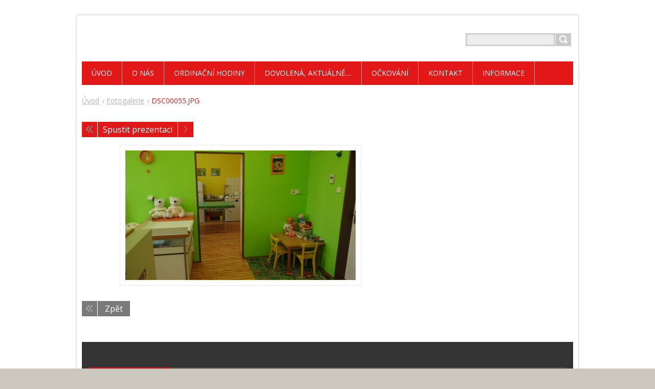

--- FILE ---
content_type: text/html; charset=UTF-8
request_url: https://www.mudrpelechova.cz/album/fotogalerie/dsc00055-jpg/
body_size: 7179
content:
<!DOCTYPE html>
<!--[if IE 8]>    <html class="ie lt-ie10 lt-ie9 no-js" lang="cs"> <![endif]-->
<!--[if IE 9]>    <html class="ie lt-ie10 no-js" lang="cs"> <![endif]-->
<!--[if gt IE 9]><!-->
<html class="no-js" lang="cs">
<!--<![endif]-->
	<head>
		<base href="https://www.mudrpelechova.cz/">
  <meta charset="utf-8">
  <meta name="description" content="">
  <meta name="keywords" content="">
  <meta name="generator" content="Webnode">
  <meta name="apple-mobile-web-app-capable" content="yes">
  <meta name="apple-mobile-web-app-status-bar-style" content="black">
  <meta name="format-detection" content="telephone=no">
    <link rel="icon" type="image/svg+xml" href="/favicon.svg" sizes="any">  <link rel="icon" type="image/svg+xml" href="/favicon16.svg" sizes="16x16">  <link rel="icon" href="/favicon.ico">  <link rel="stylesheet" href="https://www.mudrpelechova.cz/wysiwyg/system.style.css">
<link rel="canonical" href="https://www.mudrpelechova.cz/album/fotogalerie/dsc00055-jpg/">
<script type="text/javascript">(function(i,s,o,g,r,a,m){i['GoogleAnalyticsObject']=r;i[r]=i[r]||function(){
			(i[r].q=i[r].q||[]).push(arguments)},i[r].l=1*new Date();a=s.createElement(o),
			m=s.getElementsByTagName(o)[0];a.async=1;a.src=g;m.parentNode.insertBefore(a,m)
			})(window,document,'script','//www.google-analytics.com/analytics.js','ga');ga('create', 'UA-797705-6', 'auto',{"name":"wnd_header"});ga('wnd_header.set', 'dimension1', 'W1');ga('wnd_header.set', 'anonymizeIp', true);ga('wnd_header.send', 'pageview');var pageTrackerAllTrackEvent=function(category,action,opt_label,opt_value){ga('send', 'event', category, action, opt_label, opt_value)};</script>
  <link rel="alternate" type="application/rss+xml" href="https://mudrpelechova.cz/rss/all.xml" title="Všechny články">
<!--[if lte IE 9]><style type="text/css">.cke_skin_webnode iframe {vertical-align: baseline !important;}</style><![endif]-->
		<title>DSC00055.JPG :: MUDr. Irena Pelechová-dětský lékař-pediatr-PLDD-ordinace praktického lékaře pro děti a dorost- - Staré Město</title>
		<meta name="robots" content="index, follow">
		<meta name="googlebot" content="index, follow">
		<meta name="viewport" content="width=device-width, initial-scale=1">
		<link href="/css/style.css" rel="stylesheet" type="text/css" media="screen,projection,handheld,tv">
		<link href="/css/ie8-style.css" rel="stylesheet" type="text/css" media="screen,projection,handheld,tv">
		<link href="/css/print.css" rel="stylesheet" type="text/css" media="print">
		<link href='https://fonts.googleapis.com/css?family=Open+Sans:400,700&amp;subset=latin,latin-ext,cyrillic' rel='stylesheet' type='text/css'>
		<script type="text/javascript">
			/* <![CDATA[ */
			var wnTplSettings = {};
			wnTplSettings.photogallerySlideshowStop  = 'Pozastavit prezentaci';
			wnTplSettings.photogallerySlideshowStart = 'Spustit prezentaci';
			/* ]]> */
		</script>
		<script type="text/javascript" src="/js/functions.js"></script>
	
				<script type="text/javascript">
				/* <![CDATA[ */
					
					if (typeof(RS_CFG) == 'undefined') RS_CFG = new Array();
					RS_CFG['staticServers'] = new Array('https://d11bh4d8fhuq47.cloudfront.net/');
					RS_CFG['skinServers'] = new Array('https://d11bh4d8fhuq47.cloudfront.net/');
					RS_CFG['filesPath'] = 'https://www.mudrpelechova.cz/_files/';
					RS_CFG['filesAWSS3Path'] = 'https://2ae641bdac.cbaul-cdnwnd.com/dc7bee31803c7d3af5212b0a27c4cdda/';
					RS_CFG['lbClose'] = 'Zavřít';
					RS_CFG['skin'] = 'default';
					if (!RS_CFG['labels']) RS_CFG['labels'] = new Array();
					RS_CFG['systemName'] = 'Webnode';
						
					RS_CFG['responsiveLayout'] = 0;
					RS_CFG['mobileDevice'] = 0;
					RS_CFG['labels']['copyPasteSource'] = 'Více zde:';
					
				/* ]]> */
				</script><style type="text/css">/* <![CDATA[ */#b3o26weg23 {position: absolute;font-size: 13px !important;font-family: "Arial", helvetica, sans-serif !important;white-space: nowrap;z-index: 2147483647;-webkit-user-select: none;-khtml-user-select: none;-moz-user-select: none;-o-user-select: none;user-select: none;}#b8ilqof6hh {position: relative;top: -14px;}* html #b8ilqof6hh { top: -11px; }#b8ilqof6hh a { text-decoration: none !important; }#b8ilqof6hh a:hover { text-decoration: underline !important; }#e8c3d64gqx {z-index: 2147483647;display: inline-block !important;font-size: 16px;padding: 7px 59px 9px 59px;background: transparent url(https://d11bh4d8fhuq47.cloudfront.net/img/footer/footerButtonWebnodeHover.png?ph=2ae641bdac) top left no-repeat;height: 18px;cursor: pointer;}* html #e8c3d64gqx { height: 36px; }#e8c3d64gqx:hover { background: url(https://d11bh4d8fhuq47.cloudfront.net/img/footer/footerButtonWebnode.png?ph=2ae641bdac) top left no-repeat; }#a6fbg5461jgfg7c { display: none; }#abf472fb60d799f {z-index: 3000;text-align: left !important;position: absolute;height: 88px;font-size: 13px !important;color: #ffffff !important;font-family: "Arial", helvetica, sans-serif !important;overflow: hidden;cursor: pointer;}#abf472fb60d799f a {color: #ffffff !important;}#g5lk2g5i5b7be {color: #36322D !important;text-decoration: none !important;font-weight: bold !important;float: right;height: 31px;position: absolute;top: 19px;right: 15px;cursor: pointer;}#fh7q1kqpq { float: right; padding-right: 27px; display: block; line-height: 31px; height: 31px; background: url(https://d11bh4d8fhuq47.cloudfront.net/img/footer/footerButton.png?ph=2ae641bdac) top right no-repeat; white-space: nowrap; }#elliq6115i { position: relative; left: 1px; float: left; display: block; width: 15px; height: 31px; background: url(https://d11bh4d8fhuq47.cloudfront.net/img/footer/footerButton.png?ph=2ae641bdac) top left no-repeat; }#g5lk2g5i5b7be:hover { color: #36322D !important; text-decoration: none !important; }#g5lk2g5i5b7be:hover #fh7q1kqpq { background: url(https://d11bh4d8fhuq47.cloudfront.net/img/footer/footerButtonHover.png?ph=2ae641bdac) top right no-repeat; }#g5lk2g5i5b7be:hover #elliq6115i { background: url(https://d11bh4d8fhuq47.cloudfront.net/img/footer/footerButtonHover.png?ph=2ae641bdac) top left no-repeat; }#flfjlwoeqs {padding-right: 11px;padding-right: 11px;float: right;height: 60px;padding-top: 18px;background: url(https://d11bh4d8fhuq47.cloudfront.net/img/footer/footerBubble.png?ph=2ae641bdac) top right no-repeat;}#i7b1f7b22 {float: left;width: 18px;height: 78px;background: url(https://d11bh4d8fhuq47.cloudfront.net/img/footer/footerBubble.png?ph=2ae641bdac) top left no-repeat;}* html #e8c3d64gqx { filter: progid:DXImageTransform.Microsoft.AlphaImageLoader(src='https://d11bh4d8fhuq47.cloudfront.net/img/footer/footerButtonWebnode.png?ph=2ae641bdac'); background: transparent; }* html #e8c3d64gqx:hover { filter: progid:DXImageTransform.Microsoft.AlphaImageLoader(src='https://d11bh4d8fhuq47.cloudfront.net/img/footer/footerButtonWebnodeHover.png?ph=2ae641bdac'); background: transparent; }* html #flfjlwoeqs { height: 78px; background-image: url(https://d11bh4d8fhuq47.cloudfront.net/img/footer/footerBubbleIE6.png?ph=2ae641bdac);  }* html #i7b1f7b22 { background-image: url(https://d11bh4d8fhuq47.cloudfront.net/img/footer/footerBubbleIE6.png?ph=2ae641bdac);  }* html #fh7q1kqpq { background-image: url(https://d11bh4d8fhuq47.cloudfront.net/img/footer/footerButtonIE6.png?ph=2ae641bdac); }* html #elliq6115i { background-image: url(https://d11bh4d8fhuq47.cloudfront.net/img/footer/footerButtonIE6.png?ph=2ae641bdac); }* html #g5lk2g5i5b7be:hover #rbcGrSigTryButtonRight { background-image: url(https://d11bh4d8fhuq47.cloudfront.net/img/footer/footerButtonHoverIE6.png?ph=2ae641bdac);  }* html #g5lk2g5i5b7be:hover #rbcGrSigTryButtonLeft { background-image: url(https://d11bh4d8fhuq47.cloudfront.net/img/footer/footerButtonHoverIE6.png?ph=2ae641bdac);  }/* ]]> */</style><script type="text/javascript" src="https://d11bh4d8fhuq47.cloudfront.net/_system/client/js/compressed/frontend.package.1-3-108.js?ph=2ae641bdac"></script><style type="text/css"></style></head>
    <body>        <div id="mother">

            <!-- HEADER -->
            <div id="header" class="clearfix">
                <div class="box-logo">
                    <div id="logo"><a href="home/" title="Přejít na úvodní stránku."><span id="rbcSystemIdentifierLogo" style="visibility: hidden;">MUDr. Irena Pelechová-dětský lékař-pediatr-PLDD-ordinace praktického lékaře pro děti a dorost- - Staré Město</span></a></div>                </div>

                <p id="menu-mobile">
                    <a href="javascript:void(0);" data="#menuzone" id="showMenu">Menu<span class="ico-menu"></span></a>
                    <a href="javascript:void(0);" class="ico-search" id="showSearch">Vyhledávání</a>
                </p>
            </div>
            <!-- /HEADER -->

            <!-- MAIN -->
            <div id="main">

                <!-- NAVIGATOR -->
                <div id="pageNavigator" class="rbcContentBlock"><p class="breadcrumb"><a class="navFirstPage" href="/home/">Úvod</a>  <span class="arrow"> &gt; </span><a href="informace/fotogalerie/">Fotogalerie</a>  <span class="arrow"> &gt; </span><span id="navCurrentPage">DSC00055.JPG</span></p></div>                <!-- /NAVIGATOR -->

                <div class="row">

                    <!-- CONTENT -->
                    <div class="col col-content">

                        


		

			<div class="box box-gallery-detail">
				<div class="boxTitle"><h1></h1></div>
				<div class="boxContent">
					<div class="photofull">
						<div class="pagination">
							<table>
								<tr>
									<td class="before">
										

			<a class="prev" title="Předchozí" href="/album/fotogalerie/dsc00052-jpg/" onclick="RubicusFrontendIns.showPhotogalleryImage(this.href);">Předchozí</a>

		
									</td>
									<td class="control">
										<a id="slideshowControl" onclick="RubicusFrontendIns.startSlideshow(); return false;" onmouseover="this.className='enableControl hover'" onmouseout="this.className='enableControl'" title="Spustit automatické procházení obrázků">
											Spustit prezentaci
										</a>
										<script type="text/javascript"> if ( RubicusFrontendIns.isPhotogalleryAjaxMode() ) { document.getElementById('slideshowControl').className = "enableControl"; } </script>
									</td>
									<td class="after">
										

			<a class="next" title="Následující" href="/album/fotogalerie/dsc00063-jpg/" onclick="RubicusFrontendIns.showPhotogalleryImage(this.href);">Následující</a>

		
									</td>
								</tr>
							</table>
						</div>


						<span class="image">
							<a href="/images/200000113-2424a25205-public/DSC00055.JPG?s3=1" onclick="return !window.open(this.href);" title="Odkaz se otevře do nového okna prohlížeče.">
								<img src="https://2ae641bdac.cbaul-cdnwnd.com/dc7bee31803c7d3af5212b0a27c4cdda/system_preview_detail_200000113-2424a25205-public/DSC00055.JPG" width="450" height="253" alt="" onload="RubicusFrontendIns.startSlideshowInterval();" />
							</a>
						</span>


						

						<p class="back"><a href="informace/fotogalerie/">Zpět</a></p>
					</div>
				</div>
			</div>

		
		
			<script type="text/javascript">
			RubicusFrontendIns.setNextPhotogalleryImage('/album/fotogalerie/dsc00063-jpg/');
			RubicusFrontendIns.setPreviousPhotogalleryImage('/album/fotogalerie/dsc00052-jpg/');
			</script>
			
                    </div>
                    <!-- /CONTENT -->

                    <!-- SIDEBAR -->
                    <div class="col col-side">

                        
                        
                    </div>
                    <!-- /SIDEBAR -->

                </div><!-- /ROW -->

            </div>
            <!-- MAIN -->

            <!-- MENU -->
            


      <div id="menuzone" class="menu-main box-menumobile">


		<ul class="menu">
	<li class="first">

      <a href="/home/">

      <span>Úvod</span>

  </a>

  </li>
	<li>

      <a href="/o-nas/">

      <span>O nás</span>

  </a>

  </li>
	<li>

      <a href="/ordinacni-hodiny-dovolena/">

      <span>Ordinační hodiny</span>

  </a>

  </li>
	<li>

      <a href="/ordinacni-hodiny-dovolena/dovolena-aktualne/">

      <span>Dovolená, aktuálně....</span>

  </a>

  </li>
	<li>

      <a href="/ockovani/">

      <span>Očkování</span>

  </a>

  
	<ul class="level1">
		<li class="first">

      <a href="/ockovaci-kalendar/">

      <span>Očkovací kalendář</span>

  </a>

  </li>
		<li>

      <a href="/ockovani-doporucene/">

      <span>Očkování doporučené</span>

  </a>

  </li>
		<li>

      <a href="/formulare-ke-stazeni/">

      <span>Formuláře ke stažení</span>

  </a>

  </li>
		<li class="last">

      <a href="/ockovani/pribalove-letaky/">

      <span>Příbalové letáky</span>

  </a>

  </li>
	</ul>
	</li>
	<li>

      <a href="/kontakt/">

      <span>Kontakt</span>

  </a>

  </li>
	<li class="last">

      <a href="/informace/">

      <span>Informace</span>

  </a>

  
	<ul class="level1">
		<li class="first">

      <a href="/informace/dulezite-kontakty/">

      <span>Důležité kontakty</span>

  </a>

  </li>
		<li>

      <a href="/informace/preventivnei-prohlidky/">

      <span>Preventivní prohlídky</span>

  </a>

  </li>
		<li>

      <a href="/informace/zajimave-odkazy/">

      <span>Zajímavé odkazy</span>

  </a>

  </li>
		<li>

      <a href="/informace/screening-sluchu-u-deti-ve-veku-5-ti-let/">

      <span>Screening sluchu u dětí ve věku 5-ti let</span>

  </a>

  </li>
		<li>

      <a href="/informace/cenik-vykonu/">

      <span>Ceník výkonů</span>

  </a>

  </li>
		<li>

      <a href="/informace/smluvni-pojistovny/">

      <span>Smluvní pojišťovny</span>

  </a>

  </li>
		<li class="last">

      <a href="/informace/fotogalerie/">

      <span>Fotogalerie</span>

  </a>

  </li>
	</ul>
	</li>
</ul>

      </div>

					
            <!-- /MENU -->

            <!-- SEARCH -->
            

		  <div id="searchBox" class="form-search">

		<form action="/search/" method="get" id="fulltextSearch">

		<div class="clearfix">
			<input type="text" name="text" id="fulltextSearchText">
			<input id="fulltextSearchButton" type="submit" value="Hledat">
		</div>

		</form>

	  </div>

		            <!-- /SEARCH -->

            <!-- FOOTER -->
            <div id="footerCover">
                <div id="footerMain">
                    <div class="row">
                        <div class="col grid-q col-q-1">
                            <div id="menu-lang">
                                <div id="languageSelect"></div>			
                            </div>
                            <!-- CONTACT -->
                            			
                            <!-- /CONTACT -->
                                                    </div>

                        <div class="col grid-q col-q-2">

                                                                                </div>

                        <div class="col grid-q col-q-3">
                                                                                </div>

                        <div class="col grid-q col-q-4">
                                                                                </div>
                    </div>
                </div>
                <div id="footerContent">
                    <p class="l">
                        <span id="rbcFooterText" class="rbcNoStyleSpan">© 2019 Všechna práva vyhrazena.</span>                    </p>
                    <p class="r">
                        <span class="rbcSignatureText"><a href="https://www.webnode.cz?utm_source=text&amp;utm_medium=footer&amp;utm_campaign=free6" rel="nofollow">Tvorba www stránek zdarma</a><a id="e8c3d64gqx" href="https://www.webnode.cz?utm_source=button&amp;utm_medium=footer&amp;utm_campaign=free6" rel="nofollow"><span id="a6fbg5461jgfg7c">Webnode</span></a></span>                    </p>
                </div>
            </div>
            <!-- /FOOTER -->

        </div>
        <div class="media"></div>
    <div id="rbcFooterHtml"></div><div style="display: none;" id="b3o26weg23"><span id="b8ilqof6hh">&nbsp;</span></div><div id="abf472fb60d799f" style="display: none;"><a href="https://www.webnode.cz?utm_source=window&amp;utm_medium=footer&amp;utm_campaign=free6" rel="nofollow"><div id="i7b1f7b22"><!-- / --></div><div id="flfjlwoeqs"><div><strong id="d83129r16ge92i">Vytvořte si vlastní web zdarma!</strong><br /><span id="jbih1aa1cabc1">Moderní webové stránky za 5 minut</span></div><span id="g5lk2g5i5b7be"><span id="elliq6115i"><!-- / --></span><span id="fh7q1kqpq">Vyzkoušet</span></span></div></a></div><script type="text/javascript">/* <![CDATA[ */var dnjl6n8g = {sig: $('b3o26weg23'),prefix: $('b8ilqof6hh'),btn : $('e8c3d64gqx'),win : $('abf472fb60d799f'),winLeft : $('i7b1f7b22'),winLeftT : $('en74ml5lrrq'),winLeftB : $('ac0a7q812ebkhf'),winRght : $('flfjlwoeqs'),winRghtT : $('fqhkefi5ck'),winRghtB : $('ei2kgibg'),tryBtn : $('g5lk2g5i5b7be'),tryLeft : $('elliq6115i'),tryRght : $('fh7q1kqpq'),text : $('jbih1aa1cabc1'),title : $('d83129r16ge92i')};dnjl6n8g.sig.appendChild(dnjl6n8g.btn);var ekmgk6d4uu8lb=0,e54ts2mn68=0,a6i4s0p821c=0,b3f2531387b8,ebc5pgm1juai=$$('.rbcSignatureText')[0],be09a3862pci45b=false,bwauapjv;function afca6dfh22s59b(){if (!be09a3862pci45b && pageTrackerAllTrackEvent){pageTrackerAllTrackEvent('Signature','Window show - web',dnjl6n8g.sig.getElementsByTagName('a')[0].innerHTML);be09a3862pci45b=true;}dnjl6n8g.win.show();a6i4s0p821c=dnjl6n8g.tryLeft.offsetWidth+dnjl6n8g.tryRght.offsetWidth+1;dnjl6n8g.tryBtn.style.width=parseInt(a6i4s0p821c)+'px';dnjl6n8g.text.parentNode.style.width = '';dnjl6n8g.winRght.style.width=parseInt(20+a6i4s0p821c+Math.max(dnjl6n8g.text.offsetWidth,dnjl6n8g.title.offsetWidth))+'px';dnjl6n8g.win.style.width=parseInt(dnjl6n8g.winLeft.offsetWidth+dnjl6n8g.winRght.offsetWidth)+'px';var wl=dnjl6n8g.sig.offsetLeft+dnjl6n8g.btn.offsetLeft+dnjl6n8g.btn.offsetWidth-dnjl6n8g.win.offsetWidth+12;if (wl<10){wl=10;}dnjl6n8g.win.style.left=parseInt(wl)+'px';dnjl6n8g.win.style.top=parseInt(e54ts2mn68-dnjl6n8g.win.offsetHeight)+'px';clearTimeout(b3f2531387b8);}function ec3aa7254e4(){b3f2531387b8=setTimeout('dnjl6n8g.win.hide()',1000);}function d7dcrm8u4bg(){var ph = RubicusFrontendIns.photoDetailHandler.lightboxFixed?document.getElementsByTagName('body')[0].offsetHeight/2:RubicusFrontendIns.getPageSize().pageHeight;dnjl6n8g.sig.show();ekmgk6d4uu8lb=0;e54ts2mn68=0;if (ebc5pgm1juai&&ebc5pgm1juai.offsetParent){var obj=ebc5pgm1juai;do{ekmgk6d4uu8lb+=obj.offsetLeft;e54ts2mn68+=obj.offsetTop;} while (obj = obj.offsetParent);}if ($('rbcFooterText')){dnjl6n8g.sig.style.color = $('rbcFooterText').getStyle('color');dnjl6n8g.sig.getElementsByTagName('a')[0].style.color = $('rbcFooterText').getStyle('color');}dnjl6n8g.sig.style.width=parseInt(dnjl6n8g.prefix.offsetWidth+dnjl6n8g.btn.offsetWidth)+'px';if (ekmgk6d4uu8lb<0||ekmgk6d4uu8lb>document.body.offsetWidth){ekmgk6d4uu8lb=(document.body.offsetWidth-dnjl6n8g.sig.offsetWidth)/2;}if (ekmgk6d4uu8lb>(document.body.offsetWidth*0.55)){dnjl6n8g.sig.style.left=parseInt(ekmgk6d4uu8lb+(ebc5pgm1juai?ebc5pgm1juai.offsetWidth:0)-dnjl6n8g.sig.offsetWidth)+'px';}else{dnjl6n8g.sig.style.left=parseInt(ekmgk6d4uu8lb)+'px';}if (e54ts2mn68<=0 || RubicusFrontendIns.photoDetailHandler.lightboxFixed){e54ts2mn68=ph-5-dnjl6n8g.sig.offsetHeight;}dnjl6n8g.sig.style.top=parseInt(e54ts2mn68-5)+'px';}function m8hn23qi3h(){if (bwauapjv){clearTimeout(bwauapjv);}bwauapjv = setTimeout('d7dcrm8u4bg()', 10);}Event.observe(window,'load',function(){if (dnjl6n8g.win&&dnjl6n8g.btn){if (ebc5pgm1juai){if (ebc5pgm1juai.getElementsByTagName("a").length > 0){dnjl6n8g.prefix.innerHTML = ebc5pgm1juai.innerHTML + '&nbsp;';}else{dnjl6n8g.prefix.innerHTML = '<a href="https://www.webnode.cz?utm_source=text&amp;utm_medium=footer&amp;utm_content=cz-web-0&amp;utm_campaign=signature" rel="nofollow">'+ebc5pgm1juai.innerHTML + '</a>&nbsp;';}ebc5pgm1juai.style.visibility='hidden';}else{if (pageTrackerAllTrackEvent){pageTrackerAllTrackEvent('Signature','Missing rbcSignatureText','www.mudrpelechova.cz');}}d7dcrm8u4bg();setTimeout(d7dcrm8u4bg, 500);setTimeout(d7dcrm8u4bg, 1000);setTimeout(d7dcrm8u4bg, 5000);Event.observe(dnjl6n8g.btn,'mouseover',afca6dfh22s59b);Event.observe(dnjl6n8g.win,'mouseover',afca6dfh22s59b);Event.observe(dnjl6n8g.btn,'mouseout',ec3aa7254e4);Event.observe(dnjl6n8g.win,'mouseout',ec3aa7254e4);Event.observe(dnjl6n8g.win,'click',function(){if (pageTrackerAllTrackEvent){pageTrackerAllTrackEvent('Signature','Window click - web','Vytvořte si vlastní web zdarma!',0);}document/*g84d28a3o*/.location.href='https://www.webnode.cz?utm_source=window&utm_medium=footer&utm_content=cz-web-0&utm_campaign=signature';});Event.observe(window, 'resize', m8hn23qi3h);Event.observe(document.body, 'resize', m8hn23qi3h);RubicusFrontendIns.addObserver({onResize: m8hn23qi3h});RubicusFrontendIns.addObserver({onContentChange: m8hn23qi3h});RubicusFrontendIns.addObserver({onLightboxUpdate: d7dcrm8u4bg});Event.observe(dnjl6n8g.btn, 'click', function(){if (pageTrackerAllTrackEvent){pageTrackerAllTrackEvent('Signature','Button click - web',dnjl6n8g.sig.getElementsByTagName('a')[0].innerHTML);}});Event.observe(dnjl6n8g.tryBtn, 'click', function(){if (pageTrackerAllTrackEvent){pageTrackerAllTrackEvent('Signature','Try Button click - web','Vytvořte si vlastní web zdarma!',0);}});}});RubicusFrontendIns.addFileToPreload('https://d11bh4d8fhuq47.cloudfront.net/img/footer/footerButtonWebnode.png?ph=2ae641bdac');RubicusFrontendIns.addFileToPreload('https://d11bh4d8fhuq47.cloudfront.net/img/footer/footerButton.png?ph=2ae641bdac');RubicusFrontendIns.addFileToPreload('https://d11bh4d8fhuq47.cloudfront.net/img/footer/footerButtonHover.png?ph=2ae641bdac');RubicusFrontendIns.addFileToPreload('https://d11bh4d8fhuq47.cloudfront.net/img/footer/footerBubble.png?ph=2ae641bdac');if (Prototype.Browser.IE){RubicusFrontendIns.addFileToPreload('https://d11bh4d8fhuq47.cloudfront.net/img/footer/footerBubbleIE6.png?ph=2ae641bdac');RubicusFrontendIns.addFileToPreload('https://d11bh4d8fhuq47.cloudfront.net/img/footer/footerButtonHoverIE6.png?ph=2ae641bdac');}RubicusFrontendIns.copyLink = 'https://www.webnode.cz';RS_CFG['labels']['copyPasteBackLink'] = 'Vytvořte si vlastní stránky zdarma:';/* ]]> */</script><script type="text/javascript">var keenTrackerCmsTrackEvent=function(id){if(typeof _jsTracker=="undefined" || !_jsTracker){return false;};try{var name=_keenEvents[id];var keenEvent={user:{u:_keenData.u,p:_keenData.p,lc:_keenData.lc,t:_keenData.t},action:{identifier:id,name:name,category:'cms',platform:'WND1',version:'2.1.157'},browser:{url:location.href,ua:navigator.userAgent,referer_url:document.referrer,resolution:screen.width+'x'+screen.height,ip:'18.117.234.230'}};_jsTracker.jsonpSubmit('PROD',keenEvent,function(err,res){});}catch(err){console.log(err)};};</script></body>
</html>